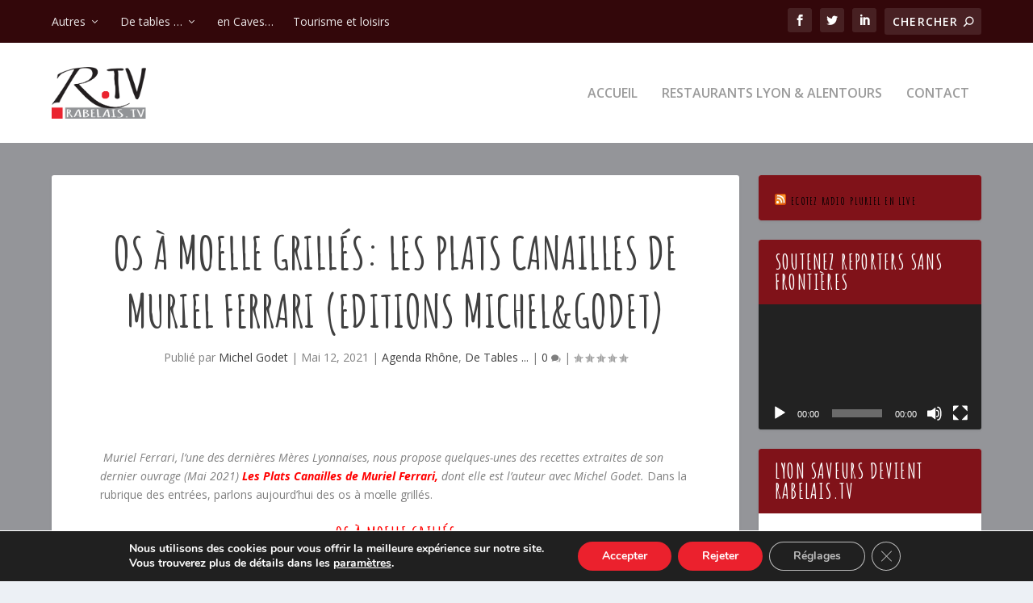

--- FILE ---
content_type: text/css
request_url: https://lyon-saveurs.fr/wp-content/themes/Extra-child/style.css?ver=0.1.0
body_size: 349
content:
/*
Theme Name: Theme enfant
Description: Theme enfant de Extra
Author: Celypse
Author URI: https://www.celypse.fr
Template: Extra 
Version: 0.1.0
*/
@import url('https://fonts.googleapis.com/css2?family=Amatic+SC:wght@700&display=swap');

#main-header {
    z-index: 0 !important;
}

h1, h2, h3, h4, h5, h6 {
	font-family: 'Amatic SC', cursive;
	font-weight:bold;
	font-stretch: ultra-expanded;
}

h1 {
	font-size:4em!important;
}

h2 {
	font-size:3em!important;
}

h3 {
	font-size:2em!important;
}

h4 {
	font-size:1.8em!important;
}

h5 {
	font-size:1.5em!important;
}



.et_pb_pagebuilder_layout .page .post-wrap h1.entry-title {
	padding: 40px 5% 0 5%;
}

.et_pb_widget .widgettitle {
	background-color:#801219;
}

#et-secondary-menu li > ul {
	background-color:#801219!important;
}

.nav li ul.sub-menu {
	border-top: 3px solid #eb212d;
}